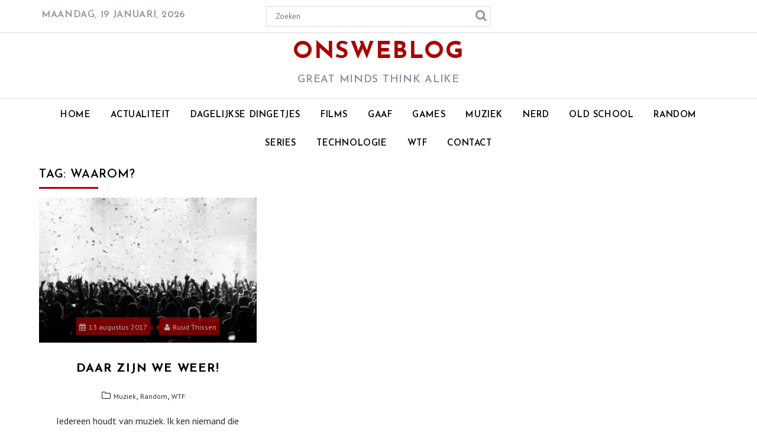

--- FILE ---
content_type: text/css
request_url: http://onsweblog.nl/wp-content/themes/weblog/style.css?ver=6.9
body_size: 8889
content:
/*
Theme Name: Weblog
Theme URI: https://www.acmethemes.com/themes/weblog/
Author: acmethemes
Author URI: https://www.acmethemes.com/
Description: Weblog is professional blog theme with masonry based and can be use for blog, news and magazine site. It is a modern responsive theme with cross-browser compatible and translation ready too. Weblog is SEO friendly theme which make it easy to find on Google and other search engines.The theme has beautifully designed featured section and you have full control over it. It is very easy to use and customize. It is very light weight theme and have highly customizable theme customizer. With its advanced setting, you can control featured section, homepage, sidebar and inner pages. Masonry layout with infinite scroll makes your site awesome. It is visitor friendly theme with related posts, breadcrumb, post navigation etc. You have full control over header setting- logo, date, search and social. Further you can add your own copyright text in the footer. This theme come with advanced layout/design control. Default layout can be full or boxed, sidebar options are left, right and no sidebar. Image can be enable/disable in blog and archive pages. You can change whole site primary color in a single click. With the custom CSS and custom background image option, you can further customize your site. Advanced author widget, allow you to add author information. Support : https://www.acmethemes.com/supports/ and Demo https://www.acmethemes.com/demo/?theme=weblog
Version: 999.0.1
License: GNU General Public License v2 or later
License URI: https://www.gnu.org/licenses/gpl-2.0.html
Text Domain: weblog
Tags: one-column, two-columns, three-columns, left-sidebar, right-sidebar, grid-layout, custom-background, custom-colors, custom-menu, featured-images, footer-widgets, full-width-template, post-formats, sticky-post, theme-options, threaded-comments, translation-ready, blog, news, photography, portfolio
*/

/*--------------------------------------------------------------
>>> TABLE OF CONTENTS:
----------------------------------------------------------------
# Normalize
# Typography
# Elements
# Forms
# Navigation
	## Links
	## Menus
# Accessibility
# Alignments
# Clearings
# Widgets
# Content
    ## Posts and pages
	## Post Formats
	## Comments
# Infinite scroll
# Media
	## Captions
	## Galleries
--------------------------------------------------------------*/
/*--------------------------------------------------------------
# Normalize
--------------------------------------------------------------*/
html{
	font-family : 'PT Sans', sans-serif;
	-ms-text-size-adjust : 100%;
	-webkit-text-size-adjust : 100%
}
body{
	margin : 0;
	-ms-word-wrap: break-word;
	word-wrap: break-word;
}
article,
aside,
details,
figcaption,
figure,
footer,
header,
hgroup,
main,
nav,
section,
summary{
	display : block
}
audio,
canvas,
progress,
video{
	display : inline-block;
	vertical-align : baseline
}
audio:not([controls]){
	display : none;
	height : 0
}

[hidden],template{
	display : none
}
a{
	background : transparent
}
a:active,a:hover{
	outline : 0
}
abbr[title]{
	border-bottom : 1px dotted
}
b,strong{
	font-weight : bold
}
dfn{
	font-style : italic
}
mark{
	color : #2d2d2d
}
small{
	font-size : 80%
}
sub,
sup{
	font-size : 75%;
	line-height : 0;
	position : relative;
	vertical-align : baseline;
}
sup{
	top : -0.5em
}
sub{
	bottom : -0.25em
}
img{
	border : 0;
	max-width : 100%;
	height : auto;
}
svg:not(:root){
	overflow : hidden
}
figure{
	margin : 1em 40px
}
hr{
	-moz-box-sizing : content-box;
	box-sizing : content-box;
	height : 0;
}
pre{
	background: #eee;
	font-size: 0.9375rem;
	line-height: 1.6;
	margin-bottom: 1.6em;
	max-width: 100%;
	overflow: auto;
	padding: 1.6em;
}

code,
kbd,
pre,
samp{
	font-family : monospace, monospace;
	font-size : 1em;
}
button,input,optgroup,select,textarea{
	color : inherit;
	font : inherit;
	margin : 0;
}
button{
	overflow : visible
}
button,select{
	text-transform : none
}
button,html input[type="button"],
input[type="reset"],
input[type="submit"]{
	-webkit-appearance : button;
	cursor : pointer;
}
button[disabled],
html input[disabled]{
	cursor : default
}
button::-moz-focus-inner,
input::-moz-focus-inner{
	border : 0;
	padding : 0
}
input{
	line-height:normal;
	max-width: 100%;
}
input[type="checkbox"],input[type="radio"]{
	box-sizing:border-box;
	padding:0
}
input[type="number"]::-webkit-inner-spin-button,
input[type="number"]::-webkit-outer-spin-button{
	height:auto
}
input[type="search"]{
	 -webkit-appearance:textfield;
	 -moz-box-sizing:content-box;
	 -webkit-box-sizing:content-box;
	 box-sizing:content-box
 }
input[type="search"]::-webkit-search-cancel-button,
input[type="search"]::-webkit-search-decoration{
	-webkit-appearance:none
}
fieldset{
	border:1px solid #c0c0c0;
	margin:0 2px;
	padding:0.35em 0.625em 0.75em
}
legend{
	border:0;padding:0
}
textarea{
	overflow:auto
}
optgroup{
	font-weight:bold
}
table{
	border-collapse:collapse;
	border-spacing:0
}
td,th{
	padding:0
}
/*inner pages*/
.post .entry-content table,
.page .entry-content table {
	width: 100%;
}
.post .entry-content a,
.page .entry-content a {
	color: #00a0d2;
}
.post .entry-content table th,
.page .entry-content table th {
	background: #eee none repeat scroll 0 0;
	font-weight: normal;
	padding: 15px 20px;
	text-align: left;
}
.post .entry-content table tbody tr,
.page .entry-content table tbody tr {
	border-top: 1px solid #e5e5e5;
}
.post .entry-content table td, .page .entry-content table td {
	background: #fff none repeat scroll 0 0;
	padding: 1vw 2vw;
}

blockquote::before {
	color: #ededed;
	content: "\f10d";
	font-family: "fontawesome";
	font-size: 16px;
	font-style: initial;
	left: 0;
	position: absolute;
}
blockquote {
	font-size: 1.1em;
	line-height: 1.6em;
	padding-left: 23px;
	position: relative;
}
/*--------------------------------------------------------------
# Typography
--------------------------------------------------------------*/

body{
	color: #2D2D2D;
	font-family: 'PT Sans', sans-serif;
	font-size: 16px;
	line-height: 28px;
}
/*font family*/
.main-navigation li,
.date-display,
.site-description,
.slider-section,
.comment-reply-title,
.comments-title,
.comment-form .form-submit input,
.slicknav_nav li a,
.widget-title,
.page-header .page-title,
.single .entry-header .entry-title,
h1, h1 a,
h2, h2 a,
h3, h3 a,
h4, h4 a,
h5, h5 a,
h6, h6 a,
.site-title {
	font-family: 'Josefin Sans', sans-serif;
	letter-spacing: 0.04em;
	text-transform: uppercase;
	line-height: 30px;
}
.wrapper {
	margin:0 auto;
	max-width: 1170px;
}
.text-center{
	text-align: center;
}
a{
	color:#8c919b;
	text-decoration: none;
	transition:all 0.3s ease-in-out 0s;
	-webkit-transition:all 0.3s ease-in-out 0s;
	-moz-transition:all 0.3s ease-in-out 0s;
}
p{
	margin: 0 0 16px;
}
h1, h1 a,
h2, h2 a,
h3, h3 a,
h4, h4 a,
h5, h5 a,
h6, h6 a{
	font-weight: 700;
	line-height: 1.6;
	margin: 0 0 16px;
	color: #000000;
}
h1{
	font-size: 26px;
}
h2{
	font-size: 20px;
}
h3{
	font-size: 18px;
}
h4{
	font-size: 16px;
}
h5{
	font-size: 14px;
}
h6{
	font-size: 12px;
}
ul{
	margin: 0;
	padding: 0;
}
/*inner page*/
#primary .post .entry-content ul,
#primary .page .entry-content ul {
	margin: 0 0 30px 15px;
}
.site-content .post .entry-content ul li::after,
.site-content .page .entry-content ul li::after {
	color: #474747;
}

figure{
	margin: 0;
}
i.fa{
	margin-right: 5px;
}
.boxed-layout #page {
	-ms-filter: "progid:DXImageTransform.Microsoft.Shadow(Strength=3, Direction=135, Color=#2D2D2D)";/*IE 8*/
	-moz-box-shadow: 0px 0px 12px #2D2D2D;/*FF 3.5+*/
	-webkit-box-shadow: 0px 0px 12px #2D2D2D;/*Saf3-4, Chrome, iOS 4.0.2-4.2, Android 2.3+*/
	box-shadow: 0px 0px 12px #2D2D2D;/* FF3.5+, Opera 9+, Saf1+, Chrome, IE10 */
	filter: progid:DXImageTransform.Microsoft.Shadow(Strength=3, Direction=135, Color=#2D2D2D); /*IE 5.5-7*/
	margin: 0 auto;
	width: 1214px;
}
/* Large desktop */
@media (max-width: 1229px) {
	*{ box-sizing:border-box; -webkit-box-sizing:border-box; -moz-box-sizing:border-box;}
	a[href^=tel] { /* css */
		color:inherit;
		text-decoration: inherit;
		font-size:inherit;
		font-style:inherit;
		font-weight:inherit;
	}
	#page,.boxed-layout #page{
		width: 100%;
	}
	.wrapper{
		width: 980px;
	}
}
/* Portrait tablet to landscape and desktop */
@media screen and (max-width:992px){
	.wrapper{
		padding:0 5px;
		width: 740px ;
	}
}

/*--------------------------------------------------------------
# Navigation
--------------------------------------------------------------*/
.main-navigation ul {
	list-style: none;
	margin: 0;
	padding-left: 0;
	width: 100%;
	text-align: center;
}
.main-navigation #menu-main-menu > li:first-child{
	border-left: none;
}
.main-navigation li {
	-moz-border-bottom-colors: none;
	-moz-border-left-colors: none;
	-moz-border-right-colors: none;
	-moz-border-top-colors: none;
	border-image: none;
	display: inline-block;
	text-align: center;
	font-size: 15px;
	position: relative;
}
.main-navigation li:first-child{
	border-left: none;
}
.main-navigation ul ul {
	float: left;
	position: absolute;
	top: 1.5em;
	left: -999em;
	z-index: 99999;
}
.main-navigation ul ul ul {
	left: -999em;
	top: 0;
}
.main-navigation ul ul a {
	width: 250px;
}
.main-navigation ul li:hover > ul {
	left: auto;
}
.main-navigation ul ul li:hover > ul {
	left: 100%;
}
.site-main .comment-navigation,
.site-main .paging-navigation,
.site-main .post-navigation,
.posts-navigation {
	margin: 0 0 1.5em;
	overflow: hidden;
	padding: 0 15px;
}
.comment-navigation .nav-previous,
.paging-navigation .nav-previous,
.post-navigation .nav-previous {
	float: left;
	width: 50%;
	text-align: left;
}
.comment-navigation .nav-next,
.paging-navigation .nav-next,
.post-navigation .nav-next {
	float: right;
	text-align: right;
	width: 50%;
}
.posts-navigation .nav-links a{
	font-size: 20px;
}
.posts-navigation .nav-links .nav-previous > a::before,
.posts-navigation .nav-links .nav-next a::after {
	content: "\f100";
	font-family: fontawesome;
	padding: 5px;
}
.posts-navigation .nav-links .nav-next a::after {
	content: "\f101";
}
/*--------------------------------------------------------------
# Accessibility
--------------------------------------------------------------*/
/* Text meant only for screen readers. */
.screen-reader-text {
	clip: rect(1px, 1px, 1px, 1px);
	position: absolute !important;
	height: 1px;
	width: 1px;
	overflow: hidden;
}
.screen-reader-text:focus {
	background-color: #f1f1f1;
	border-radius: 3px;
	box-shadow: 0 0 2px 2px rgba( 255, 255, 255, 0.9 );
	clip: auto !important;
	display: block;
	font-size: 14px;
	font-weight: bold;
	height: auto;
	left: 5px;
	line-height: normal;
	padding: 15px 23px 14px;
	text-decoration: none;
	top: 5px;
	width: auto;
	z-index: 100000; /* Above WP toolbar. */
}
/*--------------------------------------------------------------
# Alignments
--------------------------------------------------------------*/
.alignleft {
	display: inline;
	float: left;
	margin-right: 1.5em;
}
.alignright {
	display: inline;
	float: right;
	margin-left: 1.5em;
}
.aligncenter {
	clear: both;
	display: block;
	margin-left: auto;
	margin-right: auto;
}
/*--------------------------------------------------------------
# Clearings
--------------------------------------------------------------*/
.clear{
	clear:both;
}
.clearfix:after, .clearfix:before{ display:table; content:""}
.clearfix:after{ clear:both}
.clearfix{*zoom:1} *{box-sizing:border-box; -webkit-box-sizing:border-box; -moz-box-sizing:border-box;}

/*--------------------------------------------------------------
# Widgets
--------------------------------------------------------------*/
.widget {
	margin: 0 0 1.5em;
}
.widget-image img {
	width: 100%;
}
/* Search widget. */
.widget_search .search-submit {
	display: none;
}
.widget_search{
	position: relative;
	width: 100%;
}
/*** CALENDER ***/
#calendar_wrap #wp-calendar {
	width: 100%;
}
#calendar_wrap #wp-calendar caption {
	font-size: 13px;
	font-weight: 700;
	padding: 15px 0;
	text-align: center;
	text-transform: uppercase;
}
#calendar_wrap table,
#calendar_wrap th,
#calendar_wrap td,
#calendar_wrap tr {
	border: 1px solid rgba(255, 255, 255, 0.9);
	border-collapse: collapse;
	padding: 3px;
}

#calendar_wrap #wp-calendar th,
#calendar_wrap #wp-calendar td {
	border: 1px solid rgba( 255, 255, 255, 0.9 );
	text-align: center;
}

#calendar_wrap th {
	background: rgba(255, 255, 255, 0.9 );
	line-height: 20px;
	text-shadow: 0 1px 0 rgba( 255, 255, 255, 0.9 );
}
#calendar_wrap #wp-calendar #today,
#calendar_wrap #wp-calendar #today a {
	color: #ffffff;
}
/*--------------------------------------------------------------
# Content
--------------------------------------------------------------*/
/*--------------------------------------------------------------
## Posts and pages
--------------------------------------------------------------*/
.sticky {
	display: block;
}

.hentry {
	margin: 0 0 1.5em;
}

.updated:not(.published) {
	display: none;
}

.single .byline,
.group-blog .byline {
	display: inline;
}

.page-content,
.entry-content,
.entry-summary {
	margin: 1.5em 0 0;
}

.page-links {
	clear: both;
	margin: 0 0 1.5em;
}
.page .wrapper .site-content,
.single  .wrapper .site-content{
	background: #fff;
}
.page article {
	padding: 15px 25px;
	background-color: #fff;
}

/*--------------------------------------------------------------
## Post Formats
--------------------------------------------------------------*/

.blog .format-status .entry-title,
.archive .format-status .entry-title {
	display: none;
}
.blog .format-aside .entry-title,
.archive .format-aside .entry-title {
	display: none;
}

/*--------------------------------------------------------------
## Comments
--------------------------------------------------------------*/
.comments-area{
	padding: 15px;
}
.comment-reply-title,
.comments-title{
	border-bottom: 1px solid #d9d9d9;
	font-size: 16px;
	font-weight: 500;
	line-height: 48px;
	margin-bottom: 15px;
	position: relative;
}
.comment-form input {
	border: 1px solid #d9d9d9;
	color: #b8b8b8;
	font-size: 14px;
	padding: 10px;
	width: 313px;
}
.comment-form-author input,
.comment-form-email input{
	float:left;
	margin: 0 0 16px;
}
.comment-form-author input{
	margin: 0 29px 16px 0;
}
.comment-form-url input{
	clear:both;
	width:655px;
}
.comment-form textarea{
	width:77%;
	display: block;
	border: 1px solid #d9d9d9;
	resize:none;
	color: #b8b8b8;
	font-size: 14px;
	padding: 10px;
}
.comment-form .form-submit input{
	color: #ffffff;
	font-size: 13px;
	font-weight: 700;
	text-align: center;
	line-height: 26px;
	padding:4px 10px;
	width:auto;
	transition:all 0.3s ease-in-out 0s;
	-webkit-transition:all 0.3s ease-in-out 0s;
	-moz-transition:all 0.3s ease-in-out 0s;
	border:0;
}
.comment-form .form-submit input:hover{
	background: #E07728;
}
.comment-list{
	margin: 0 0 20px 0;
}
.comment-list li {
	color: #2d2d2d;
	font-size: 13px;
	list-style-type: none;
	clear: both;
	padding: 0 0 20px;
	border-bottom:1px solid #e5e5e5;
	margin: 0 0 20px;
}
.comment-author img {
	float: left;
	margin: 0 20px 0 0;
	border-radius: 50%;
}
.comment-list .fn {
	font-size: 16px;
	font-style: normal;
	font-weight: 700;
	color: #000000;
}
.comment-list .fa.fa-clock-o {
	font-size: 14px;
	margin-right: 3px;
}
.bypostauthor {
	display: block;
}
@media screen and (max-width:679px){
	.comment-form input,
	.comment-form-url input,
	.comment-form textarea{
		width: 100%;
	}
}

/*--------------------------------------------------------------
# Media
--------------------------------------------------------------*/
.page-content .wp-smiley,
.entry-content .wp-smiley,
.comment-content .wp-smiley {
	border: none;
	margin-bottom: 0;
	margin-top: 0;
	padding: 0;
}

/* Make sure embeds and iframes fit their containers. */
embed,
iframe,
object {
	max-width: 100%;
}

/*--------------------------------------------------------------
## Captions
--------------------------------------------------------------*/
.wp-caption {
	margin-bottom: 1.5em;
	max-width: 100%;
}
.wp-caption img[class*="wp-image-"] {
	display: block;
	margin: 0 auto;
}
.wp-caption-text {
	text-align: center;
}
.wp-caption .wp-caption-text {
	margin: 0.8075em 0;
}

/*--------------------------------------------------------------
## Galleries
--------------------------------------------------------------*/
.gallery {
	margin-bottom: 1.5em;
}
.gallery-item {
	display: inline-block;
	text-align: center;
	vertical-align: top;
	width: 100%;
	padding: 2px;
}
.gallery-columns-2 .gallery-item {
	max-width: 50%;
}
.gallery-columns-3 .gallery-item {
	max-width: 33.33%;
}
.gallery-columns-4 .gallery-item {
	max-width: 25%;
}
.gallery-columns-5 .gallery-item {
	max-width: 20%;
}
.gallery-columns-6 .gallery-item {
	max-width: 16.66%;
}
.gallery-columns-7 .gallery-item {
	max-width: 14.28%;
}
.gallery-columns-8 .gallery-item {
	max-width: 12.5%;
}
.gallery-columns-9 .gallery-item {
	max-width: 11.11%;
}
.gallery-caption {
	display: block;
}

/*------------------------------------------------------*\
    #Custom CSS
\*--------------------------------------------------------*/
/*-----------------*\
    #HEADER
\*-----------------*/
.header-container{
	margin:0;
	padding:0;
}
/*top header*/
.top-header-bar{
	text-align: right;
	display: table;
	width: 100%;
	padding: 10px 0;
	border-bottom: 1px solid #d7d7d7;
}
.top-header-bar .wrapper{
	padding: 0 15px;
	overflow: hidden;
}
.date-display{
	text-align: left;
}
.top-header-bar .acme-search-block,
.top-header-bar .search-block
{
	width: 100%;
	text-align: center;
}
.top-header-bar .acme-col-3:last-child {
	float: right;
}
/*Date*/
.date-display{
	margin:0;
}
.date-display,
.site-description{
	font-style: normal;
	font-weight: 400;
	color: #8c919b;
}
.acme-search-block{
	float: left;
	text-align: right;
	width: 76%;
}
/***** SOCIALS *****/
.socials{
	display: inline-block;
	font-size: 18px;
	margin : 0;
}
.socials a{
	float: right;
	text-align: center;
}
.socials span{
	float: left;
}
.socials span i{
    border: 1px solid #8c919b;
    border-radius: 3px;
    display: inline-block;
    height: 30px;
    overflow: hidden;
    padding: 0;
    width: 30px;
    line-height: 30px;
    font-size: 16px;
}
/***** LOGO options*****/
.site-title{
	font-size:2.5em;
	font-weight: bold;
	color: #000000;
	line-height: 1.6;
	margin: 0 0 16px;
}
.site-title:hover,
.site-title a:hover{
	color: #2d2d2d;
}
.site-description{
	font-size: 18px;
}
.site-branding{
	padding: 0;
	background: #fff;
}
.site-branding .site-logo {
	float: none;
	width:auto;
	text-align: center;
	margin: 0 auto;
}
.site-branding .site-logo .site-title{
	margin-bottom: 0;
}
.site-logo img {
	margin: 15px 0 8px;
}
.search-block input.menu-search, 
.widget_search input.menu-search {
    border: 1px solid #dbdbdb;
    font-size: 13px;
    height: 35px;
    line-height: 31px;
    padding: 6px 15px;
    width: 100%;
}
.widget_search input.menu-search{
	padding: 7px;
	height: 40px;
}
.searchsubmit{
	color: #8c919b;
}
.search-block #searchsubmit,
.widget_search #searchsubmit{
	background: rgba(255, 255, 255, 0.9);
	border: medium none;
	font-size: 20px;
	height: 25px;
	position: absolute;
	right: 7px;
	top: 3px;
	width: 25px;
}
.widget_search #searchsubmit{
	top: 7px;
}
/***** HEADER-MENU *****/
.slicknav_nav,
.responsive-slick-menu{
	display: none;
}
.header-wrapper #site-navigation{
	border-top: 1px solid #d7d7d7;
	margin: 0 auto;
	min-height: 60px;
	padding: 4px 0;
	position: relative;
}
#site-navigation .wrapper{
	position: relative;
}
.header-wrapper .header-main-menu .menu{
	position: relative;
}
.header-wrapper .menu li a {
	color: #000000;
	display: block;
	font-weight: normal;
	line-height: 48px;
	padding: 0 15px;
	position: relative;
}
.header-wrapper .menu li ul a{
	line-height: 40px;
}
.acmethemes-nav ul li.menu-item-has-children::after {
	-moz-border-bottom-colors: none;
	-moz-border-left-colors: none;
	-moz-border-right-colors: none;
	-moz-border-top-colors: none;
	border-color: #000000 transparent transparent;
	border-style: solid;
	border-width: 4px;
	content: "";
	display: inline-block;
	height: 0;
	position: absolute;
	right: 3px;
	top: 50%;
	width: 0;
}
.acmethemes-nav ul.sub-menu li.menu-item-has-children::after {
	border-color: #fff transparent transparent;
}
.search-block{
	display: inline-block;
	float: right;
	margin:0;
	position:relative;
	width: 185px;
}
.error404 #primary .page-content .search-block,
.not-found .page-content .search-block,
.search-no-results #primary .page-content .search-block {
	float: none;
	width: 50%;
}

/*** SUB-MENU ***/
.header-wrapper .main-navigation ul ul.sub-menu li{
	float: none;
	border: 1px solid #d7d7d7;
	background: #eee;
}
.header-wrapper .main-navigation ul ul.sub-menu {
	top: 48px;
}
.header-wrapper .main-navigation ul ul ul.sub-menu {
	top: -1px;
}
.header-wrapper ul.sub-menu li a{
	font-size: 14px;
	border-top: none;
	padding-top: 2px;
}

/* Large desktop */
@media (max-width: 1229px) {
	/*** HEADER ***/
	.header-wrapper .menu li a{
		padding:0 18px;
	}
}
/* Portrait tablet to landscape and desktop */
@media screen and (max-width:992px){
	/*** HEADER ***/
	.header-main-menu {
		height: 48px;
	}
	.date-display,
	.site-description{
		text-align: center;
	}
	.header-container .acme-col-3{
		text-align: center;
		width: 100%;
	}
	.acme-search-block {
		padding-right: 15px;
		width: 49%;
	}
	.acme-search-block, .socials{
		width: auto;
		margin-top: 15px;
	}
	.header-wrapper ul.sub-menu li a{
		background: transparent;
	}
	.slicknav_nav,
	.responsive-slick-menu{
		display: block;
		max-width: 96%;
	}
	.header-wrapper .header-main-menu .menu{
		display: none;
	}
	.slicknav_btn:before {
		background:#ffffff;
		box-shadow: 0 6px 0 0 #ffffff, 0 12px 0 0 #ffffff;
		content: "";
		height: 3px;
		left: 3px;
		position: absolute;
		top: 6px;
		width: 22px;
	}
	.slicknav_btn {
		background-position: center center;
		border: 1px solid #ffffff;
		border-radius: 4px;
		color: transparent;
		cursor: pointer;
		display: block;
		float: left;
		font: 0px/0 a;
		height: 28px;
		left: 1%;
		position: absolute;
		text-decoration: none;
		text-shadow: none;
		top:8px;
		width: 30px;
	}
	.header-wrapper .main-navigation ul ul.sub-menu li{
		background: transparent;
	}
	.slicknav_nav li{
		border-top: 1px solid #383838!important;
		display: table;
		padding: 0 0 0 12px;
		width: 100%;
		text-align: left;
	}
	.slicknav_arrow {
		float: right;
	}
	.slicknav_nav > li{
		padding: 0 12px;
	}
	.slicknav_nav li a{
		display: inline-block;
		font-size: 14px;
		font-weight: 300;
		line-height:30px;
		text-transform: uppercase;
	}
	.main-navigation .slicknav_nav ul{
		box-shadow: none;
	}
	.header-wrapper .main-navigation .slicknav_nav ul.sub-menu li{
		border: none;
		height: 32px;
		padding-top: 4px;
	}
	.header-wrapper .main-navigation ul ul.sub-menu li:hover > a {
		background: none;
	}
	.header-wrapper .main-navigation .slicknav_nav ul.sub-menu {
		left: 0;
		position: relative;
		top: 0;
		width: 100%;
	}
	.header-wrapper .slicknav_item.slicknav_row{
		width: 100%;
	}
	.header-wrapper .menu-right .slicknav_btn{
		left: auto;
		right: 10px;
	}
	.main-navigation ul ul a {
		width: auto;
	}
	.header-wrapper .main-navigation ul ul.sub-menu li{
		border-bottom: none;
		clear:both;
	}
}
/* Landscape phone to portrait tablet */
@media screen and (max-width:767px){
	/*** HEADER ***/
	.search-block{
		width: 100%;
	}
}
/* Landscape phones and down */
@media screen and (max-width:639px){
	/*** HEADER ***/
	.date-display.site-logo{
		margin: 0 10px 20px 0;
	}
}
/*-----------------*\
    #FOOTER
\*-----------------*/
/*** COMMON FOOTER CSS ***/
footer .footer-wrapper,
.footer-copyright{
	border-top: 2px solid #eee;
	margin-top: 50px;
	padding-top: 25px;
}
.footer-wrapper,
.footer-copyright{
	color: #ababab;
}
.footer-copyright .acme-col-2{
	text-align: left;
}
.footer-copyright .site-info{
	text-align: right;
}
.footer-wrapper .border{
	padding: 20px 0;
}
.footer-sidebar{
	padding:5px;
}

/***************************************/
/* Portrait tablet to landscape and desktop */
@media screen and (max-width:992px){
	/*** FOOTER ***/
	.footer-wrapper{
		padding: 30px 0 0;
	}
}
/* Large desktop */
@media (max-width: 1229px) {
	.content-wrapper{
		padding-top: 13px !important;
	}
}
/* Landscape phone to portrait tablet */
@media screen and (max-width:767px){
	.wrapper{
		width: 98%;
	}
}
/*SLIDER/FEATURED SECTION*/
.slider-feature-wrap{
	margin-bottom: 17px;
	padding: 0 15px;
}
.boxed-layout .slider-feature-wrap{
	margin-bottom: 0;
}
.feature-slider{
	display: none;
}
.feature-slider .cat-links {
	left: 0;
	position: absolute;
	z-index: 1;
}
.slider-section {
	float: left;
	overflow: hidden;
	position: relative;
	width: 100%
}
.slider-section .item{
	overflow: hidden;
}
.slider-section .item img{
	width: 100%;
}
.slider-section .slider-desc {
	background: rgba(255, 255, 255, 0.6);
	left: 50%;
	min-width: 570px;
	padding: 50px;
	position: absolute;
	text-align: center;
	top: 50%;
	transform: translate(-50%, -50%);
	border: 20px solid rgba(255, 255, 255, 0.4);
	border-radius: 30px;
}
.slider-section .slider-desc .entry-header{
	width:100%;
	text-align: center;
	margin: 10px 0;
}
.slider-section .slider-desc .entry-header .cat-links{
	position: relative;
	margin: 0;
}
.slider-section .slider-desc .entry-header .cat-links a{
	font-size: 16px;
}
.slider-section .slider-desc .entry-header .cat-links i{
	display: none;
}
.slider-section .slide-title{
	color: #000000;
	font-size: 20px;
	line-height: 24px;
	font-weight: 700;
	margin-bottom: 20px;
}
.slider-section .slide-caption{
	font-size: 14px;
	line-height: 22px;
	color: #000000;
	text-align: center;
}
.slider-section .read-more{
	margin-top: 10px;
	color: #fff;
	display: inline-block;
	padding: 6px 15px;
	text-transform: uppercase;
	transition: all 0.2s ease 0s;
}
.slider-section .read-more:hover{
	color: #fff;
	opacity: 0.7;
}
.slider-section .slider-details,
.slider-section .above-slider-details{
	padding: 15px;
}
.slider-section .above-slider-details,
.slider-section .cat-links a {
	color: #000000;
	display: inline-block;
	font-size: 11px;
	padding: 4px 11px;
}
.slider-section .cat-links a:hover {
	color: #2d2d2d;
}
.slider-section .above-slider-details{
	background: none;
	padding-left: 0;
}
.slider-feature-wrap a{
	color: #000000;
}
.slider-section .above-slider-details i{
	margin: 9px;
}
.slider-section .owl-controls {
    width: 100%;
}
.slider-section .owl-buttons {
    margin: 0 auto;
    width: 100%;
}

.slider-section .owl-buttons .owl-prev, 
.slider-section .owl-buttons .owl-next {
    color: #fff;
    width: 50px;
    height: 50px;
    line-height:55px;
    font-size: 25px;
	position: absolute;
	text-align: center;
	top: 48%;
}
.slider-section .owl-buttons .owl-prev{
	left: 10px;
}
.slider-section .owl-buttons .owl-next {
    right: 10px;
}
/* Portrait tablet to landscape and desktop */
@media screen and (max-width:992px){
	/*** SLIDER ***/
	.slider-section .slider-desc {
		border: 10px solid rgba(255, 255, 255, 0.4);
		min-width: 60%;
		padding: 20px;
	}
	.slider-section .slide-caption,
	.slider-section .entry-header,
	.slider-section .entry-meta
	{
		display: none;
	}
	.beside-caption .post-date,
	.slider-desc .cat-links{
		display: none;
	}
}
/* Landscape phone to portrait tablet */
@media screen and (max-width:767px){
	/*** SLIDER ***/
	.slider-section .slider-desc {
		min-width: 60%;
		padding: 10px;
	}
}
/* Landscape phones and down */
@media screen and (max-width:640px){
	/*** SLIDER ***/
	.slider-section .slider-desc {
		padding: 5px;
	}
	.slider-section {
		width: 100%;
	}
	.slider-section .above-slider-details{
		display: none;
	}
}
@media screen and (max-width:480px){
	/*** SLIDER ***/
	.feature-slider .cat-links {
		display: none;
	}
	.slider-section .slide-title{
		display: none;
	}
	.slider-section .read-more {
		font-size: 12px;
		margin-top: 0;
		padding: 0 10px;
	}
	.slider-section .owl-buttons .owl-prev,
	.slider-section .owl-buttons .owl-next {
		font-size: 23px;
		height: 30px;
		line-height: 30px;
		width: 30px;
	}
}
/***** Sidebars  *****/
#primary{
	width: 75%;
}
.secondary-sidebar{
	width: 25%;
}
/*** RIGHT-SIDEBAR ***/
.right-sidebar #primary{
	float: left;
}
.right-sidebar .secondary-sidebar{
	float: right;
	padding-left: 10px;
}

/*** LEFT-SIDEBAR ***/
.left-sidebar #primary{
	float: right;
}
.left-sidebar .secondary-sidebar{
	float: left;
	padding-right: 10px;
}
/*** NO-SIDEBAR ***/
.no-sidebar #primary{
	width: 100%;
}
/*** COMMON WIDGETS ***/
.page-header .page-title,
.single .entry-header .entry-title{
	font-size:20px;
	font-weight: 500;
	line-height: 24px;
	margin-bottom: 15px;
	padding: 12px 0;
	position: relative;
}
.single .entry-footer{
	margin: 0 10px 20px 0;
}
.widget-title,
.widgettitle {
	padding: 8px 0;
}
.widget-title span{
	display: block;
}
.widget .search-block{
	width: 85%;
	float: none;
}
.widget li {
	border-top: 1px solid #d7d7d7;
	display: block;
	padding-bottom: 5px;
	padding-top: 5px;
}
.widget li a {
	color: #2d2d2d;
}
.widget select {
	background: #ffffff;
	border: 1px solid #cccccc;
	max-width: 100%;
	padding: 8px 15px;
}
/*tags*/
.tagcloud a {
	display: inline-block;
	font-size: 13px !important;
	margin-bottom: 8px;
	margin-right: 4px;
	padding: 5px;
}
/*author*/
.weblog-author-widget{
	text-align: center;
}
.weblog-author-widget > a {
	display: block;
	width: 100%;
}
.weblog-author-widget img{
	border-radius: 50%;
	margin: 0 auto;
}
/* Landscape phone to portrait tablet */
@media screen and (max-width:767px){
	/*** SIDEBAR ***/
	#primary,
	.right-sidebar #primary,
	.left-sidebar #primary{
		margin:0 0 20px;
		width: 100%;
	}
	.secondary-sidebar,
	.right-sidebar .secondary-sidebar,
	.left-sidebar .secondary-sidebar,
	.no-sidebar .secondary-sidebar{
		clear: both;
		float: none;
		margin:0 0 20px;
		width: 100%;
	}
}
/* column*/
.acme-col-2 {
    float: left;
    width: 50%;
}
.acme-col-3 {
	float: left;
	width: 33.333%;
}
/* different techniques for iPad screening */
@media screen and (min-width: 482px) and (max-width: 992px) {
	.masonry-start .acme-col-3{
		width: 50%;
	}
}

/* Landscape phones and down */
@media screen and (max-width:481px){
	.acme-col-3{
		width: 100%;
	}
}
/*** Featured/Recent post widgets ***/
/*Featured widgets */
.above-entry-meta a{
	margin-right: 4px;
}
.featured-desc .above-entry-meta{
	color: #ffffff;
	display: inline-block;
	font-size: 11px;
	margin-bottom: 2px;
	padding: 0 6px;
	border-radius: 4px;
}
.featured-desc .above-entry-meta{
	background: none;
	color: #2d2d2d;
	padding-left: 0;
	display: inline;
}
.featured-entries-col .acme-col-3 {
	padding: 5px;
	overflow: hidden;
}
.featured-entries-col .acme-col-3 .widget-image {
	width: 100%;
}
/* Portrait tablet to landscape and desktop */
@media screen and (max-width:510px){
	.featured-entries li .widget-image {
		width: 100%!important;
	}
}
/*Inner Pages*/
.single-thumb-full{
	width:100%;
	text-align: center;
}
.posted-on,
.cat-links,
.comments-link,
.edit-link {
	margin-right: 15px;
}
.posted-on a,
.cat-links a,
.comments-link a,
.edit-link a,
.tags-links a,
.byline a,
.nav-links a{
	color: #2d2d2d;
	font-size: 12px;
}
.single .single-feat{
	position: relative;
}
.single .single-feat .single-thumb-full img{
	width: 100%;
}
.single .entry-content{
	line-height:22px;
	padding:0 0 10px 0;
}
.single article.post .entry-content{
	width: auto;
	padding: 0;
}
article.post .entry-footer {
	clear: both;
}
article.post .entry-header {
	margin: 20px 0 10px;
	position: relative;
}
article.post .entry-header .entry-title {
	margin: 0 0 10px;
}

article.post .post-thumb {
    position: relative;
    text-align: center;
    width: 100%;
}
.comments-link,
.edit-link{
	border-left: 1px solid #cccccc;
	margin-left: 12px;
	padding-left: 10px;
}
.related-post-wrapper {
	padding-left: 15px;
}
/*archive pages*/
.nav-links div {
	display: inline-block;
	margin-bottom: 10px;
}
.nav-next {
	float: right;
}
/*BLOG TYPES*/
/*** BLOG-no-image ***/
.blog-no-image article .entry-content{
	padding:0 2% 0 0;
}
/*** ERROR404 ***/
.error404 #primary{
	text-align: center;
	width: 100%;
}
#primary .not-found
{
	min-height: 400px;
	padding-top: 100px;
}
.error404 #primary .page-header .page-title::after,
.not-found .page-header .page-title::after {
	background: transparent;
}
.not-found .page-header,
.not-found .page-content {
	text-align: center;
	width: 100%;
}
/*Contact Us*/
.wpcf7-form input ,
.wpcf7-form .your-message textarea {
	background: #f2f2f2;
	border: 1px solid #dddddd;
	outline: medium none;
	padding: 10px;
	width: 100%;
	box-sizing:border-box;
	-webkit-box-sizing:border-box;
}
.wpcf7-form input.wpcf7-submit {
	font-size: 15px;
	background: none;
	font-weight: 700;
	width: 122px;
	text-transform: uppercase;
	transition:0.5s ease-in-out;
}
.wpcf7-form input.wpcf7-submit:hover{
	color: #ffffff;
}
/*breadcrumbs*/
#weblog-breadcrumbs{
	background: #eeeeef ;
	margin-bottom: 20px;
	padding: 0;
}
.breadcrumb::after {
	border-bottom: 5px solid transparent;
	border-top: 5px solid transparent;
	content: "";
	height: 0;
	margin-top: -3px;
	position: absolute;
	right: -5px;
	top: 50%;
	width: 0;
}
.breadcrumb {
	color: #ffffff;
	float: left;
	padding: 5px 10px;
	position: relative;
}
#weblog-breadcrumbs .breadcrumb-container{
	float: left;
	padding: 5px 0 5px 20px;
}
/*default content style*/
.acme-default.menu{
	color: #ffffff;
	padding: 10px
}
.acme-default.beside-caption,
.acme-default.post-title{
	color: #2D2D2D;
}
/*CUSTOM CSS 1*/
article .entry-meta {
    bottom: 20px;
    position: absolute;
    text-align: center;
    width: 100%;
}
.acme-no-image .entry-meta {
	height: 40px;
	position: relative;
	top: 20px;
}
article.acme-no-image .entry-meta {
	text-align: left;
}

/*Option one*/
.masonry-start .inner-wrapper {
    border-radius: 0;
    background: #fff;
    padding-bottom: 10px;
}

article.post .entry-content{
	margin: 0;
	padding: 0 15px;
}
/*Option one end*/
#weblog-temp-post{
	display: none;
}
.masonry-start .entry-header,
.masonry-start .entry-footer{
	text-align: center;
	margin: 15px 0;
}
.masonry-start  article .entry-header .entry-title:after{
	left: 28%;
	bottom: -10px;
}
.masonry-start article .entry-header .entry-title {
	margin:10px 0;
	font-weight: 600;
}
.masonry-start .posted-on::after,
article .posted-on::after {
    content: "\f0da";
    font-family: "FontAwesome";
    font-size: 20px;
    position: absolute;
    right: -6px;
    top: 4px;
}
.masonry-start .byline::after,
article  .byline::after{
    content: "\f0d9";
    font-family: "FontAwesome";
    font-size: 20px;
    position: absolute;
    left: -6px;
    top: 4px;
}
.masonry-start .posted-on,
.masonry-start .byline,
.single article .posted-on,
.single article .byline  {
    padding: 5px;
    position: relative;
}
.masonry-start .posted-on,
.masonry-start .byline,
.single article .posted-on,
.single article .byline{
	opacity: 0.7;
}

.masonry-start .posted-on:hover,
.masonry-start .byline:hover,
.single article .posted-on:hover,
.single article .byline:hover{
	opacity: 1;
}
.masonry-start .posted-on a,
.masonry-start .byline a,
.single article .posted-on a,
.single article .byline a {
    color: #fff;
}
.masonry-start .posted-on a:hover,
.masonry-start .byline a:hover,
.single article .posted-on a:hover,
.single article .byline a:hover {
    color: #fff;
}
.masonry-start article,
.archive .page-header,
.search .page-header,
.single article.post{
	padding: 0 11px;
}

.single article.post{
	padding: 15px 25px;
	background: #fff;
}
.masonry-start .entry-content p{
	line-height: 1.5em;
	text-align: center;
}
.masonry-start .read-more{
	text-align: center;
	margin: 10px auto;
}
 .masonry-start .read-more .read-more-btn{
    color: #fff;
    display: inline-block;
    padding: 6px 15px;
    text-transform: uppercase;
    transition: all 0.2s ease 0s;
}
 .masonry-start .read-more .read-more-btn:hover{
 	color: #fff;
	 opacity: 0.7;
 }
 .show-more{
	 width: 25%;
	 color: #fff;
	 padding: 10px 40px;
	 text-transform: uppercase;
	 transition: all 0.2s ease 0s;
	 margin: 20px auto;
	 text-align: center;
	 cursor: pointer;
 }
/* Portrait tablet to landscape and desktop */
@media screen and (max-width:767px){
	.related-post-wrapper{
		padding: 15px;
	}
	.show-more{
		width: 80%;
	}
}
/*post format*/
.format-icon{
	border: 2px solid #fff;
	color: #fff;
	display: block;
	font-size: 16px;
	height: 35px;
	left: 50%;
	line-height: 30px;
	margin: -20px 0 0 -20px;
	position: absolute;
	text-align: center;
	top: 50%;
	transition: all 0.3s ease-in-out 0s;
	width: 35px;
	background: rgba(255,255,255,0.1);
	opacity: 0;
}
.sticky-format-icon{
	display: block;
	font-size: 30px;
	height: 35px;
	left:6%;
	line-height: 30px;
	margin: -20px 0 0 -20px;
	position: absolute;
	text-align: center;
	top: 13%;
	transition: all 0.3s ease-in-out 0s;
	width: 35px;
	background: rgba(255,255,255,0.1);
}

.format-icon::before {
	content: "\f02d";
	font-family: fontawesome;
}
.format-image .format-icon::before {
	content: "\f03e";
}
.format-gallery .format-icon::before {
	content: "\f1c5"
}
.format-status .format-icon::before {
	content: "\f0e6";
}
.format-audio .format-icon::before {
	content: "\f1c7";
}
.format-chat .format-icon::before {
	content: "\f1d7";
}
.video-thumb .format-icon::before,
.format-video .format-icon::before {
	content: "\f16a";
}
.format-quote .format-icon::before {
	content: "\f10d";
}
.format-link .format-icon::before {
	content: "\f0c1";
}
.format-aside .format-icon::before {
	content: "\f24a";
}
.post-thumb:hover .format-icon{
	opacity: 1;
}